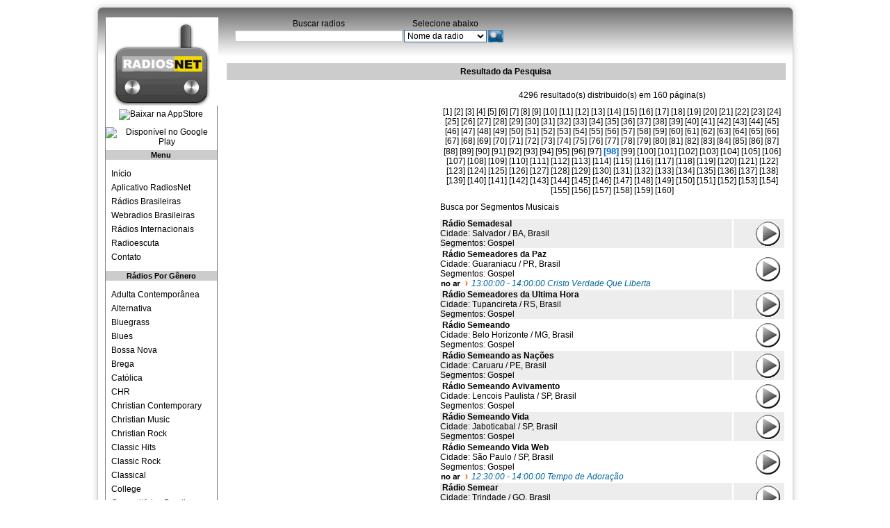

--- FILE ---
content_type: text/html
request_url: https://www.radiosnet.com/portal/resultado/6/segmento/97
body_size: 6366
content:
<!DOCTYPE html PUBLIC "-//W3C//DTD XHTML 1.0 Transitional//EN" "http://www.w3.org/TR/xhtml1/DTD/xhtml1-transitional.dtd">
<html xmlns="http://www.w3.org/1999/xhtml">
<head>
	<title>Gospel - R&aacute;dios ao vivo do segmento Gospel | RadiosNet</title>
	<meta name="description" content="Ouça rádios Gospel - R&aacute;dios ao vivo do segmento Gospel">
	<meta http-equiv="Content-Type" content="text/html; charset=utf-8" />
	<META NAME="publisher" CONTENT="Radios Online"> 
	<meta name="keywords" content="radio, radios, radios online, radios ao vivo"> 
	<meta NAME="Author" CONTENT="(c) Radiosnet.com"> 
	<META NAME="language" CONTENT="portuguese"> 
	<META NAME="robots" CONTENT="All"> 
	<META NAME="revisit-after" CONTENT="2 Days"> 
	<LINK REL="SHORTCUT ICON" HREF="https://www.radiosnet.com/favicon.ico"> 

	<link rel="stylesheet" media="screen" type="text/css" href="https://www.radiosnet.com/portal/css/index.css" />
	<script src="https://ajax.googleapis.com/ajax/libs/jquery/1.6.4/jquery.min.js" type="text/javascript"></script>
</head>



<body>
<!-- Google tag (gtag.js) -->
<script async src="https://www.googletagmanager.com/gtag/js?id=G-PM3TTPDKBW"></script>
<script>
  window.dataLayer = window.dataLayer || [];
  function gtag(){dataLayer.push(arguments);}
  gtag('js', new Date());
  gtag('config', 'G-PM3TTPDKBW');
</script><div id="container">

    <div id="topo"><div id="busca">
  <div id="busca_genero_palavra">
	<table width="200" border="0" cellpadding="0">
	  <tr>
		<td width="18%" align="center" valign="middle">Buscar radios </td>
		<td width="48%" align="center" valign="middle">Selecione abaixo</td>
		<td width="5%" align="center" valign="middle">&nbsp;</td>
				</tr>
	  <tr>
		<td align="center" valign="middle"><input name="palavras" type="text" id="palavras" size="33" /></td>
		<td width="48%" align="left" valign="bottom" style="margin-left:-5px"><select name="campo" id="campo">
		  <option value="nome">Nome da radio </option>
		  <option value="cidade">Cidade</option>
		  <option value="estado">Estado</option>
		  <option value="pais">Pa&iacute;s</option>
		  <option value="tudo">Em todos campos</option>
		  <!-- <option value="tv_nome" tv="sim">TVS por NOME</option> -->
		</select></td>
		<td width="5%" align="center" valign="bottom" style="margin-left:-5px"><img src="https://www.radiosnet.com/portal/imagens/layout/botaobuscar.png" alt="Encontrar" width="22" height="18" style="cursor:pointer" onclick="busca($('#palavras').val(),$('#campo option:selected').val(),'palavra',$('#campo option:selected').attr('tv'))" />
		  </th></td>
		<td width="29%" align="left" valign="bottom" style="margin-left:-5px">
		</td>
	  </tr>
  </table>
  </div>
</div>
</div>
	<div id="corpo">		
	<div id="canto_esquerdo">
		<div id="menu_vertical">
<div id="logo" style="text-align:center;">
  <a href="https://www.radiosnet.com/portal"><img src="https://www.radiosnet.com/portal/imagens/layout/logo_radiosnet_radinho2.gif" alt="Radiosnet.com" width="162" height="127" border="0" title="Radiosnet.com"/></a>
  <a style="margin:5px 0;display:inline-block" target="_blank" data-toggle="tooltip" title="Baixe o app RadiosNet no seu iPhone ou iPad" data-toggle="tooltip" href="https://itunes.apple.com/br/app/radiosnet/id1089290449?mt=8">
	<img alt="Baixar na AppStore" src="https://static.radios.com.br/img/ios-appstore-badge-ptbr.png" height="40"/>
  </a>
  <a style="margin:5px 0;display:inline-block" target="_blank" data-toggle="tooltip" title="Baixe o app RadiosNet no seu Android" data-toggle="tooltip" href="https://play.google.com/store/apps/details?id=br.com.radios.radiosmobile.radiosnet&utm_source=global_co&utm_medium=prtnr&utm_content=Mar2515&utm_campaign=PartBadge&pcampaignid=MKT-Other-global-all-co-prtnr-py-PartBadge-Mar2515-1">
	<img alt="Disponível no Google Play" src="https://static.radios.com.br/img/android-store-badge-ptbr.png" height="40"/>
  </a>
</div>

<h3>Menu</h3>
<ul class="menu_vertical2">
	<li><a href="https://www.radiosnet.com/portal" title="Voltar para pagina inicial"> Início</a></li>
	<li><a href="https://www.radiosnet.com" title="Aplicativo RadiosNet"> Aplicativo RadiosNet</a></li>
	<li><a href="https://www.radiosnet.com/portal/brasileiras" title="Radios AM FM do Brasil"> R&aacute;dios Brasileiras </a></li>
	<li><a href="https://www.radiosnet.com/portal/resultado/33/web/Brasil" title="WebRadios do Brasil"> Webradios Brasileiras</a></li>
    <li><a href="https://www.radiosnet.com/portal/radios_internacionais" title="Radios Internacionais"> R&aacute;dios Internacionais</a></li>
    <li><a href="https://www.radiosnet.com/portal/escuta" title="Escuta Aérea, Radioamador, etc">  Radioescuta </a></li>	
    <li><a href="https://www.radiosnet.com/portal/contato"> Contato</a></li>
</ul>

<h3>Rádios Por Gênero</h3>
<ul class="menu_vertical3">
    <li><a href="https://www.radiosnet.com/portal/resultado/27/segmento/Adulta" title="Adulta Contemporânea"> Adulta Contemporânea</a></li>
	<li><a href="https://www.radiosnet.com/portal/resultado/15/segmento/Alternativa" title="Alternativa"> Alternativa</a></li>
	<li><a href="https://www.radiosnet.com/portal/resultado/61/segmento/Bluegrass" title="Bluegrass"> Bluegrass</a></li>
	<li><a href="https://www.radiosnet.com/portal/resultado/33/segmento/Blues" title="Blues"> Blues</a></li>
	<li><a href="https://www.radiosnet.com/portal/resultado/97/segmento/Bossa-Nova" title="Bossa Nova"> Bossa Nova</a></li>
	<li><a href="https://www.radiosnet.com/portal/resultado/105/segmento/Brega" title="Brega"> Brega</a></li>
	<li><a href="https://www.radiosnet.com/portal/resultado/44/segmento/Catolica" title=""> Católica</a></li>
	<li><a href="https://www.radiosnet.com/portal/resultado/39/segmento/CHR" title=""> CHR</a></li>
	<li><a href="https://www.radiosnet.com/portal/resultado/13/segmento/Christian-Contemporary" title=""> Christian Contemporary</a></li>
	<li><a href="https://www.radiosnet.com/portal/resultado/19/segmento/Christian-Music" title=""> Christian Music</a></li>
	<li><a href="https://www.radiosnet.com/portal/resultado/65/segmento/Christian-Rock" title=""> Christian Rock</a></li>
	<li><a href="https://www.radiosnet.com/portal/resultado/51/segmento/Classic-Hits" title=""> Classic Hits</a></li>
	<li><a href="https://www.radiosnet.com/portal/resultado/30/segmento/Classic-Rock" title=""> Classic Rock</a></li>
	<li><a href="https://www.radiosnet.com/portal/resultado/24/segmento/Classical" title=""> Classical</a></li>
	<li><a href="https://www.radiosnet.com/portal/resultado/22/segmento/College" title=""> College</a></li>
	<li><a href="https://www.radiosnet.com/portal/resultado/5/segmento/Comunitária" title=""> Comunitárias Brasil</a></li>
	<li><a href="https://www.radiosnet.com/portal/resultado/20/segmento/Country" title=""> Country Music</a></li>
	<li><a href="https://www.radiosnet.com/portal/resultado/54/segmento/Dance" title=""> Dance</a></li>
	<li><a href="https://www.radiosnet.com/portal/resultado/81/segmento/Easy-Listening" title=""> Easy Listening</a></li>
	<li><a href="https://www.radiosnet.com/portal/resultado/110/segmento/Escuta-Aérea" title=""> Escuta Aérea</a></li>
	<li><a href="https://www.radiosnet.com/portal/resultado/28/segmento/Esportes" title=""> Esportivas</a></li>
	<li><a href="https://www.radiosnet.com/portal/resultado/6/segmento/Gospel---Evangélica" title=""> Evangélicas</a></li>
	<li><a href="https://www.radiosnet.com/portal/resultado/83/segmento/Fado" title=""> Fado</a></li>
	<li><a href="https://www.radiosnet.com/portal/resultado/14/segmento/Flashback" title=""> Flashback</a></li>
	<li><a href="https://www.radiosnet.com/portal/resultado/95/segmento/Forró" title=""> Forró</a></li>
	<li><a href="https://www.radiosnet.com/portal/resultado/98/segmento/Gauchesca" title=""> Gauchesca</a></li>
	<li><a href="https://www.radiosnet.com/portal/resultado/6/segmento/Gospel---Evangélica" title=""> Gospel</a></li>
	<li><a href="https://www.radiosnet.com/portal/resultado/52/segmento/Hip-Hop" title=""> Hip-Hop</a></li>
	<li><a href="https://www.radiosnet.com/portal/resultado/1/segmento/Hits" title=""> Hits</a></li>
	<li><a href="https://www.radiosnet.com/portal/resultado/101/segmento/Hits-Africanos" title=""> Hits Africanos</a></li>
	<li><a href="https://www.radiosnet.com/portal/resultado/89/segmento/Instrumental" title=""> Instrumental</a></li>
	<li><a href="https://www.radiosnet.com/portal/resultado/21/segmento/Jazz" title=""> Jazz</a></li>
	<li><a href="https://www.radiosnet.com/portal/resultado/2/segmento/Jornalismo" title=""> Jornalismo</a></li>
	<li><a href="https://www.radiosnet.com/portal/resultado/17/segmento/Latin-Hits" title=""> Latin Hits</a></li>
	<li><a href="https://www.radiosnet.com/portal/resultado/71/segmento/MPB" title=""> MPB</a></li>
	<li><a href="https://www.radiosnet.com/portal/resultado/120/segmento/Natalinas" title=""> Natalinas</a></li>
	<li><a href="https://www.radiosnet.com/portal/resultado/68/segmento/New-Rock" title=""> New Rock</a></li>
	<li><a href="https://www.radiosnet.com/portal/resultado/53/segmento/Nostalgia" title=""> Nostalgia</a></li>
	<li><a href="https://www.radiosnet.com/portal/resultado/26/segmento/Oldies" title=""> Oldies</a></li>
	<li><a href="https://www.radiosnet.com/portal/resultado/63/segmento/Opera" title=""> Opera</a></li>
	<li><a href="https://www.radiosnet.com/portal/resultado/96/segmento/Samba-Pagode" title=""> Pagode</a></li>
	<li><a href="https://www.radiosnet.com/portal/resultado/3/segmento/Pop-Rock" title=""> Pop Rock</a></li>
	<li><a href="https://www.radiosnet.com/portal/resultado/11/segmento/Popular" title=""> Popular</a></li>
	<li><a href="https://www.radiosnet.com/portal/resultado/37/segmento/Pública" title=""> Pública</a></li>
	<li><a href="https://www.radiosnet.com/portal/resultado/32/segmento/R&B" title=""> R&B</a></li>
	<li><a href="https://www.radiosnet.com/portal/resultado/67/segmento/Ranchera" title=""> Ranchera</a></li>
	<li><a href="https://www.radiosnet.com/portal/resultado/88/segmento/Reggae" title=""> Reggae</a></li>
	<li><a href="https://www.radiosnet.com/portal/resultado/41/segmento/Religiosa" title=""> Religiosa</a></li>
	<li><a href="https://www.radiosnet.com/portal/resultado/36/segmento/Rock" title=""> Rock</a></li>
	<li><a href="https://www.radiosnet.com/portal/resultado/80/segmento/Rock-'n'-Roll" title=""> Rock'n'Roll</a></li>
	<li><a href="https://www.radiosnet.com/portal/resultado/85/segmento/Românticas" title=""> Românticas</a></li>
	<li><a href="https://www.radiosnet.com/portal/resultado/96/segmento/Samba-Pagode" title=""> Samba</a></li>
	<li><a href="https://www.radiosnet.com/portal/resultado/4/segmento/Sertaneja" title=""> Sertaneja</a></li>
	<li><a href="https://www.radiosnet.com/portal/resultado/29/segmento/Smooth-Jazz" title=""> Smooth Jazz</a></li>
	<li><a href="https://www.radiosnet.com/portal/resultado/34/segmento/Soft-Rock" title=""> Soft Rock</a></li>
	<li><a href="https://www.radiosnet.com/portal/resultado/60/segmento/Soul" title=""> Soul</a></li>
	<li><a href="https://www.radiosnet.com/portal/resultado/35/segmento/Spanish" title=""> Spanish</a></li>
	<li><a href="https://www.radiosnet.com/portal/resultado/18/segmento/Talk-News" title=""> Talk News</a></li>
	<li><a href="https://www.radiosnet.com/portal/resultado/93/segmento/Tango" title=""> Tango</a></li>
	<li><a href="https://www.radiosnet.com/portal/resultado/117/segmento/Techno" title=""> Techno</a></li>
	<li><a href="https://www.radiosnet.com/portal/resultado/48/segmento/Top-40" title=""> Top 40</a></li>
	<li><a href="https://www.radiosnet.com/portal/resultado/16/segmento/World-Music" title=""> World Music</a></li>
</ul>
	
	
	</div>
	</div>
		<div id="quadros">
			<div id="quadro_1">
        <h3>Resultado da Pesquisa </h3>
		<div class="lista_adsense">
			<div class="adsense_300x250">
				<script async src="//pagead2.googlesyndication.com/pagead/js/adsbygoogle.js"></script>
				<!-- RadiosNet_300x250_03_2019 -->
				<ins class="adsbygoogle"
					 style="display:inline-block;width:300px;height:250px"
					 data-ad-client="ca-pub-1702218203115924"
					 data-ad-slot="5251627140"></ins>
				<script>
				(adsbygoogle = window.adsbygoogle || []).push({});
				</script>
			</div>
			<div class="adsense_300x250">
				<script async src="//pagead2.googlesyndication.com/pagead/js/adsbygoogle.js"></script>
				<!-- RadiosNet_300x250_03_2019 -->
				<ins class="adsbygoogle"
					 style="display:inline-block;width:300px;height:250px"
					 data-ad-client="ca-pub-1702218203115924"
					 data-ad-slot="5251627140"></ins>
				<script>
				(adsbygoogle = window.adsbygoogle || []).push({});
				</script>
			</div>
			<div class="adsense_300x250">
				<script async src="//pagead2.googlesyndication.com/pagead/js/adsbygoogle.js"></script>
				<!-- RadiosNet_300x250_03_2019 -->
				<ins class="adsbygoogle"
					 style="display:inline-block;width:300px;height:250px"
					 data-ad-client="ca-pub-1702218203115924"
					 data-ad-slot="5251627140"></ins>
				<script>
				(adsbygoogle = window.adsbygoogle || []).push({});
				</script>
			</div>
        </div>
        
	   <div class="lista_emissora">
		  <table width="100%" border="0" cellpadding="0">
            <tr>
              <td height="30" colspan="2" align="center" bgcolor="#FFFFFF">4296 resultado(s) distribuido(s) em 160 p&aacute;gina(s)</td>
            </tr>
            <tr>
              <td height="30" colspan="2" align="center" bgcolor="#FFFFFF"> <a href='https://www.radiosnet.com/portal/resultado/6/segmento/0'>[1]</a>  <a href='https://www.radiosnet.com/portal/resultado/6/segmento/1'>[2]</a>  <a href='https://www.radiosnet.com/portal/resultado/6/segmento/2'>[3]</a>  <a href='https://www.radiosnet.com/portal/resultado/6/segmento/3'>[4]</a>  <a href='https://www.radiosnet.com/portal/resultado/6/segmento/4'>[5]</a>  <a href='https://www.radiosnet.com/portal/resultado/6/segmento/5'>[6]</a>  <a href='https://www.radiosnet.com/portal/resultado/6/segmento/6'>[7]</a>  <a href='https://www.radiosnet.com/portal/resultado/6/segmento/7'>[8]</a>  <a href='https://www.radiosnet.com/portal/resultado/6/segmento/8'>[9]</a>  <a href='https://www.radiosnet.com/portal/resultado/6/segmento/9'>[10]</a>  <a href='https://www.radiosnet.com/portal/resultado/6/segmento/10'>[11]</a>  <a href='https://www.radiosnet.com/portal/resultado/6/segmento/11'>[12]</a>  <a href='https://www.radiosnet.com/portal/resultado/6/segmento/12'>[13]</a>  <a href='https://www.radiosnet.com/portal/resultado/6/segmento/13'>[14]</a>  <a href='https://www.radiosnet.com/portal/resultado/6/segmento/14'>[15]</a>  <a href='https://www.radiosnet.com/portal/resultado/6/segmento/15'>[16]</a>  <a href='https://www.radiosnet.com/portal/resultado/6/segmento/16'>[17]</a>  <a href='https://www.radiosnet.com/portal/resultado/6/segmento/17'>[18]</a>  <a href='https://www.radiosnet.com/portal/resultado/6/segmento/18'>[19]</a>  <a href='https://www.radiosnet.com/portal/resultado/6/segmento/19'>[20]</a>  <a href='https://www.radiosnet.com/portal/resultado/6/segmento/20'>[21]</a>  <a href='https://www.radiosnet.com/portal/resultado/6/segmento/21'>[22]</a>  <a href='https://www.radiosnet.com/portal/resultado/6/segmento/22'>[23]</a>  <a href='https://www.radiosnet.com/portal/resultado/6/segmento/23'>[24]</a>  <a href='https://www.radiosnet.com/portal/resultado/6/segmento/24'>[25]</a>  <a href='https://www.radiosnet.com/portal/resultado/6/segmento/25'>[26]</a>  <a href='https://www.radiosnet.com/portal/resultado/6/segmento/26'>[27]</a>  <a href='https://www.radiosnet.com/portal/resultado/6/segmento/27'>[28]</a>  <a href='https://www.radiosnet.com/portal/resultado/6/segmento/28'>[29]</a>  <a href='https://www.radiosnet.com/portal/resultado/6/segmento/29'>[30]</a>  <a href='https://www.radiosnet.com/portal/resultado/6/segmento/30'>[31]</a>  <a href='https://www.radiosnet.com/portal/resultado/6/segmento/31'>[32]</a>  <a href='https://www.radiosnet.com/portal/resultado/6/segmento/32'>[33]</a>  <a href='https://www.radiosnet.com/portal/resultado/6/segmento/33'>[34]</a>  <a href='https://www.radiosnet.com/portal/resultado/6/segmento/34'>[35]</a>  <a href='https://www.radiosnet.com/portal/resultado/6/segmento/35'>[36]</a>  <a href='https://www.radiosnet.com/portal/resultado/6/segmento/36'>[37]</a>  <a href='https://www.radiosnet.com/portal/resultado/6/segmento/37'>[38]</a>  <a href='https://www.radiosnet.com/portal/resultado/6/segmento/38'>[39]</a>  <a href='https://www.radiosnet.com/portal/resultado/6/segmento/39'>[40]</a>  <a href='https://www.radiosnet.com/portal/resultado/6/segmento/40'>[41]</a>  <a href='https://www.radiosnet.com/portal/resultado/6/segmento/41'>[42]</a>  <a href='https://www.radiosnet.com/portal/resultado/6/segmento/42'>[43]</a>  <a href='https://www.radiosnet.com/portal/resultado/6/segmento/43'>[44]</a>  <a href='https://www.radiosnet.com/portal/resultado/6/segmento/44'>[45]</a>  <a href='https://www.radiosnet.com/portal/resultado/6/segmento/45'>[46]</a>  <a href='https://www.radiosnet.com/portal/resultado/6/segmento/46'>[47]</a>  <a href='https://www.radiosnet.com/portal/resultado/6/segmento/47'>[48]</a>  <a href='https://www.radiosnet.com/portal/resultado/6/segmento/48'>[49]</a>  <a href='https://www.radiosnet.com/portal/resultado/6/segmento/49'>[50]</a>  <a href='https://www.radiosnet.com/portal/resultado/6/segmento/50'>[51]</a>  <a href='https://www.radiosnet.com/portal/resultado/6/segmento/51'>[52]</a>  <a href='https://www.radiosnet.com/portal/resultado/6/segmento/52'>[53]</a>  <a href='https://www.radiosnet.com/portal/resultado/6/segmento/53'>[54]</a>  <a href='https://www.radiosnet.com/portal/resultado/6/segmento/54'>[55]</a>  <a href='https://www.radiosnet.com/portal/resultado/6/segmento/55'>[56]</a>  <a href='https://www.radiosnet.com/portal/resultado/6/segmento/56'>[57]</a>  <a href='https://www.radiosnet.com/portal/resultado/6/segmento/57'>[58]</a>  <a href='https://www.radiosnet.com/portal/resultado/6/segmento/58'>[59]</a>  <a href='https://www.radiosnet.com/portal/resultado/6/segmento/59'>[60]</a>  <a href='https://www.radiosnet.com/portal/resultado/6/segmento/60'>[61]</a>  <a href='https://www.radiosnet.com/portal/resultado/6/segmento/61'>[62]</a>  <a href='https://www.radiosnet.com/portal/resultado/6/segmento/62'>[63]</a>  <a href='https://www.radiosnet.com/portal/resultado/6/segmento/63'>[64]</a>  <a href='https://www.radiosnet.com/portal/resultado/6/segmento/64'>[65]</a>  <a href='https://www.radiosnet.com/portal/resultado/6/segmento/65'>[66]</a>  <a href='https://www.radiosnet.com/portal/resultado/6/segmento/66'>[67]</a>  <a href='https://www.radiosnet.com/portal/resultado/6/segmento/67'>[68]</a>  <a href='https://www.radiosnet.com/portal/resultado/6/segmento/68'>[69]</a>  <a href='https://www.radiosnet.com/portal/resultado/6/segmento/69'>[70]</a>  <a href='https://www.radiosnet.com/portal/resultado/6/segmento/70'>[71]</a>  <a href='https://www.radiosnet.com/portal/resultado/6/segmento/71'>[72]</a>  <a href='https://www.radiosnet.com/portal/resultado/6/segmento/72'>[73]</a>  <a href='https://www.radiosnet.com/portal/resultado/6/segmento/73'>[74]</a>  <a href='https://www.radiosnet.com/portal/resultado/6/segmento/74'>[75]</a>  <a href='https://www.radiosnet.com/portal/resultado/6/segmento/75'>[76]</a>  <a href='https://www.radiosnet.com/portal/resultado/6/segmento/76'>[77]</a>  <a href='https://www.radiosnet.com/portal/resultado/6/segmento/77'>[78]</a>  <a href='https://www.radiosnet.com/portal/resultado/6/segmento/78'>[79]</a>  <a href='https://www.radiosnet.com/portal/resultado/6/segmento/79'>[80]</a>  <a href='https://www.radiosnet.com/portal/resultado/6/segmento/80'>[81]</a>  <a href='https://www.radiosnet.com/portal/resultado/6/segmento/81'>[82]</a>  <a href='https://www.radiosnet.com/portal/resultado/6/segmento/82'>[83]</a>  <a href='https://www.radiosnet.com/portal/resultado/6/segmento/83'>[84]</a>  <a href='https://www.radiosnet.com/portal/resultado/6/segmento/84'>[85]</a>  <a href='https://www.radiosnet.com/portal/resultado/6/segmento/85'>[86]</a>  <a href='https://www.radiosnet.com/portal/resultado/6/segmento/86'>[87]</a>  <a href='https://www.radiosnet.com/portal/resultado/6/segmento/87'>[88]</a>  <a href='https://www.radiosnet.com/portal/resultado/6/segmento/88'>[89]</a>  <a href='https://www.radiosnet.com/portal/resultado/6/segmento/89'>[90]</a>  <a href='https://www.radiosnet.com/portal/resultado/6/segmento/90'>[91]</a>  <a href='https://www.radiosnet.com/portal/resultado/6/segmento/91'>[92]</a>  <a href='https://www.radiosnet.com/portal/resultado/6/segmento/92'>[93]</a>  <a href='https://www.radiosnet.com/portal/resultado/6/segmento/93'>[94]</a>  <a href='https://www.radiosnet.com/portal/resultado/6/segmento/94'>[95]</a>  <a href='https://www.radiosnet.com/portal/resultado/6/segmento/95'>[96]</a>  <a href='https://www.radiosnet.com/portal/resultado/6/segmento/96'>[97]</a>  <span class='destaque'>[98]</span>  <a href='https://www.radiosnet.com/portal/resultado/6/segmento/98'>[99]</a>  <a href='https://www.radiosnet.com/portal/resultado/6/segmento/99'>[100]</a>  <a href='https://www.radiosnet.com/portal/resultado/6/segmento/100'>[101]</a>  <a href='https://www.radiosnet.com/portal/resultado/6/segmento/101'>[102]</a>  <a href='https://www.radiosnet.com/portal/resultado/6/segmento/102'>[103]</a>  <a href='https://www.radiosnet.com/portal/resultado/6/segmento/103'>[104]</a>  <a href='https://www.radiosnet.com/portal/resultado/6/segmento/104'>[105]</a>  <a href='https://www.radiosnet.com/portal/resultado/6/segmento/105'>[106]</a>  <a href='https://www.radiosnet.com/portal/resultado/6/segmento/106'>[107]</a>  <a href='https://www.radiosnet.com/portal/resultado/6/segmento/107'>[108]</a>  <a href='https://www.radiosnet.com/portal/resultado/6/segmento/108'>[109]</a>  <a href='https://www.radiosnet.com/portal/resultado/6/segmento/109'>[110]</a>  <a href='https://www.radiosnet.com/portal/resultado/6/segmento/110'>[111]</a>  <a href='https://www.radiosnet.com/portal/resultado/6/segmento/111'>[112]</a>  <a href='https://www.radiosnet.com/portal/resultado/6/segmento/112'>[113]</a>  <a href='https://www.radiosnet.com/portal/resultado/6/segmento/113'>[114]</a>  <a href='https://www.radiosnet.com/portal/resultado/6/segmento/114'>[115]</a>  <a href='https://www.radiosnet.com/portal/resultado/6/segmento/115'>[116]</a>  <a href='https://www.radiosnet.com/portal/resultado/6/segmento/116'>[117]</a>  <a href='https://www.radiosnet.com/portal/resultado/6/segmento/117'>[118]</a>  <a href='https://www.radiosnet.com/portal/resultado/6/segmento/118'>[119]</a>  <a href='https://www.radiosnet.com/portal/resultado/6/segmento/119'>[120]</a>  <a href='https://www.radiosnet.com/portal/resultado/6/segmento/120'>[121]</a>  <a href='https://www.radiosnet.com/portal/resultado/6/segmento/121'>[122]</a>  <a href='https://www.radiosnet.com/portal/resultado/6/segmento/122'>[123]</a>  <a href='https://www.radiosnet.com/portal/resultado/6/segmento/123'>[124]</a>  <a href='https://www.radiosnet.com/portal/resultado/6/segmento/124'>[125]</a>  <a href='https://www.radiosnet.com/portal/resultado/6/segmento/125'>[126]</a>  <a href='https://www.radiosnet.com/portal/resultado/6/segmento/126'>[127]</a>  <a href='https://www.radiosnet.com/portal/resultado/6/segmento/127'>[128]</a>  <a href='https://www.radiosnet.com/portal/resultado/6/segmento/128'>[129]</a>  <a href='https://www.radiosnet.com/portal/resultado/6/segmento/129'>[130]</a>  <a href='https://www.radiosnet.com/portal/resultado/6/segmento/130'>[131]</a>  <a href='https://www.radiosnet.com/portal/resultado/6/segmento/131'>[132]</a>  <a href='https://www.radiosnet.com/portal/resultado/6/segmento/132'>[133]</a>  <a href='https://www.radiosnet.com/portal/resultado/6/segmento/133'>[134]</a>  <a href='https://www.radiosnet.com/portal/resultado/6/segmento/134'>[135]</a>  <a href='https://www.radiosnet.com/portal/resultado/6/segmento/135'>[136]</a>  <a href='https://www.radiosnet.com/portal/resultado/6/segmento/136'>[137]</a>  <a href='https://www.radiosnet.com/portal/resultado/6/segmento/137'>[138]</a>  <a href='https://www.radiosnet.com/portal/resultado/6/segmento/138'>[139]</a>  <a href='https://www.radiosnet.com/portal/resultado/6/segmento/139'>[140]</a>  <a href='https://www.radiosnet.com/portal/resultado/6/segmento/140'>[141]</a>  <a href='https://www.radiosnet.com/portal/resultado/6/segmento/141'>[142]</a>  <a href='https://www.radiosnet.com/portal/resultado/6/segmento/142'>[143]</a>  <a href='https://www.radiosnet.com/portal/resultado/6/segmento/143'>[144]</a>  <a href='https://www.radiosnet.com/portal/resultado/6/segmento/144'>[145]</a>  <a href='https://www.radiosnet.com/portal/resultado/6/segmento/145'>[146]</a>  <a href='https://www.radiosnet.com/portal/resultado/6/segmento/146'>[147]</a>  <a href='https://www.radiosnet.com/portal/resultado/6/segmento/147'>[148]</a>  <a href='https://www.radiosnet.com/portal/resultado/6/segmento/148'>[149]</a>  <a href='https://www.radiosnet.com/portal/resultado/6/segmento/149'>[150]</a>  <a href='https://www.radiosnet.com/portal/resultado/6/segmento/150'>[151]</a>  <a href='https://www.radiosnet.com/portal/resultado/6/segmento/151'>[152]</a>  <a href='https://www.radiosnet.com/portal/resultado/6/segmento/152'>[153]</a>  <a href='https://www.radiosnet.com/portal/resultado/6/segmento/153'>[154]</a>  <a href='https://www.radiosnet.com/portal/resultado/6/segmento/154'>[155]</a>  <a href='https://www.radiosnet.com/portal/resultado/6/segmento/155'>[156]</a>  <a href='https://www.radiosnet.com/portal/resultado/6/segmento/156'>[157]</a>  <a href='https://www.radiosnet.com/portal/resultado/6/segmento/157'>[158]</a>  <a href='https://www.radiosnet.com/portal/resultado/6/segmento/158'>[159]</a>  <a href='https://www.radiosnet.com/portal/resultado/6/segmento/159'>[160]</a>               </td>
            </tr>
            <tr>
              <td height="30" colspan="2" bgcolor="#FFFFFF"><p>Busca por Segmentos Musicais</p>
            </td></tr>   
            <tr bgcolor="#EDEDED">
              <td width="85%" height="37" valign="middle"><a href='https://www.radiosnet.com/aovivo/radio-semadesal/50586' target='_blank' title='Rádio Semadesal - Salvador / BA'><strong>&nbsp;Rádio Semadesal</strong><br>Cidade: Salvador / BA, Brasil<br>Segmentos: Gospel</a>	</td>
	
              <td width="15%" valign="middle"><a href='https://www.radiosnet.com/aovivo/radio-semadesal/50586' target='_blank' title='Rádio Semadesal'><img src='https://www.radiosnet.com/portal/imagens/player/tocar_novo.gif' alt='Tocar esta r&aacute;dio' width='49' height='40' style='float:right' border='0' /></a></td>
            </tr>
               
            <tr bgcolor="#FFFFFF">
              <td width="85%" height="37" valign="middle"><a href='https://www.radiosnet.com/aovivo/radio-semeadores-da-paz/54756' target='_blank' title='Rádio Semeadores da Paz - Guaraniacu / PR'><strong>&nbsp;Rádio Semeadores da Paz</strong><br>Cidade: Guaraniacu / PR, Brasil<br>Segmentos: Gospel</a><br/><span class='programacao_resultado'><img src='https://www.radiosnet.com/portal/imagens/player/noar.gif' width='42' height='11' style='float:left'>&nbsp;13:00:00 - 14:00:00 Cristo Verdade Que Liberta</span>	</td>
	
              <td width="15%" valign="middle"><a href='https://www.radiosnet.com/aovivo/radio-semeadores-da-paz/54756' target='_blank' title='Rádio Semeadores da Paz'><img src='https://www.radiosnet.com/portal/imagens/player/tocar_novo.gif' alt='Tocar esta r&aacute;dio' width='49' height='40' style='float:right' border='0' /></a></td>
            </tr>
               
            <tr bgcolor="#EDEDED">
              <td width="85%" height="37" valign="middle"><a href='https://www.radiosnet.com/aovivo/radio-semeadores-da-ultima-hora/51806' target='_blank' title='Rádio Semeadores da Ultima Hora - Tupancireta / RS'><strong>&nbsp;Rádio Semeadores da Ultima Hora</strong><br>Cidade: Tupancireta / RS, Brasil<br>Segmentos: Gospel</a>	</td>
	
              <td width="15%" valign="middle"><a href='https://www.radiosnet.com/aovivo/radio-semeadores-da-ultima-hora/51806' target='_blank' title='Rádio Semeadores da Ultima Hora'><img src='https://www.radiosnet.com/portal/imagens/player/tocar_novo.gif' alt='Tocar esta r&aacute;dio' width='49' height='40' style='float:right' border='0' /></a></td>
            </tr>
               
            <tr bgcolor="#FFFFFF">
              <td width="85%" height="37" valign="middle"><a href='https://www.radiosnet.com/aovivo/radio-semeando/25367' target='_blank' title='Rádio Semeando - Belo Horizonte / MG'><strong>&nbsp;Rádio Semeando</strong><br>Cidade: Belo Horizonte / MG, Brasil<br>Segmentos: Gospel</a>	</td>
	
              <td width="15%" valign="middle"><a href='https://www.radiosnet.com/aovivo/radio-semeando/25367' target='_blank' title='Rádio Semeando'><img src='https://www.radiosnet.com/portal/imagens/player/tocar_novo.gif' alt='Tocar esta r&aacute;dio' width='49' height='40' style='float:right' border='0' /></a></td>
            </tr>
               
            <tr bgcolor="#EDEDED">
              <td width="85%" height="37" valign="middle"><a href='https://www.radiosnet.com/aovivo/radio-semeando-as-nacoes/29387' target='_blank' title='Rádio Semeando as Nações - Caruaru / PE'><strong>&nbsp;Rádio Semeando as Nações</strong><br>Cidade: Caruaru / PE, Brasil<br>Segmentos: Gospel</a>	</td>
	
              <td width="15%" valign="middle"><a href='https://www.radiosnet.com/aovivo/radio-semeando-as-nacoes/29387' target='_blank' title='Rádio Semeando as Nações'><img src='https://www.radiosnet.com/portal/imagens/player/tocar_novo.gif' alt='Tocar esta r&aacute;dio' width='49' height='40' style='float:right' border='0' /></a></td>
            </tr>
               
            <tr bgcolor="#FFFFFF">
              <td width="85%" height="37" valign="middle"><a href='https://www.radiosnet.com/aovivo/radio-semeando-avivamento/16453' target='_blank' title='Rádio Semeando Avivamento - Lencois Paulista / SP'><strong>&nbsp;Rádio Semeando Avivamento</strong><br>Cidade: Lencois Paulista / SP, Brasil<br>Segmentos: Gospel</a>	</td>
	
              <td width="15%" valign="middle"><a href='https://www.radiosnet.com/aovivo/radio-semeando-avivamento/16453' target='_blank' title='Rádio Semeando Avivamento'><img src='https://www.radiosnet.com/portal/imagens/player/tocar_novo.gif' alt='Tocar esta r&aacute;dio' width='49' height='40' style='float:right' border='0' /></a></td>
            </tr>
               
            <tr bgcolor="#EDEDED">
              <td width="85%" height="37" valign="middle"><a href='https://www.radiosnet.com/aovivo/radio-semeando-vida/26766' target='_blank' title='Rádio Semeando Vida - Jaboticabal / SP'><strong>&nbsp;Rádio Semeando Vida</strong><br>Cidade: Jaboticabal / SP, Brasil<br>Segmentos: Gospel</a>	</td>
	
              <td width="15%" valign="middle"><a href='https://www.radiosnet.com/aovivo/radio-semeando-vida/26766' target='_blank' title='Rádio Semeando Vida'><img src='https://www.radiosnet.com/portal/imagens/player/tocar_novo.gif' alt='Tocar esta r&aacute;dio' width='49' height='40' style='float:right' border='0' /></a></td>
            </tr>
               
            <tr bgcolor="#FFFFFF">
              <td width="85%" height="37" valign="middle"><a href='https://www.radiosnet.com/aovivo/radio-semeando-vida-web/42941' target='_blank' title='Rádio Semeando Vida Web - São Paulo / SP'><strong>&nbsp;Rádio Semeando Vida Web</strong><br>Cidade: São Paulo / SP, Brasil<br>Segmentos: Gospel</a><br/><span class='programacao_resultado'><img src='https://www.radiosnet.com/portal/imagens/player/noar.gif' width='42' height='11' style='float:left'>&nbsp;12:30:00 - 14:00:00 Tempo de Adoração</span>	</td>
	
              <td width="15%" valign="middle"><a href='https://www.radiosnet.com/aovivo/radio-semeando-vida-web/42941' target='_blank' title='Rádio Semeando Vida Web'><img src='https://www.radiosnet.com/portal/imagens/player/tocar_novo.gif' alt='Tocar esta r&aacute;dio' width='49' height='40' style='float:right' border='0' /></a></td>
            </tr>
               
            <tr bgcolor="#EDEDED">
              <td width="85%" height="37" valign="middle"><a href='https://www.radiosnet.com/aovivo/radio-semear/18057' target='_blank' title='Rádio Semear - Trindade / GO'><strong>&nbsp;Rádio Semear</strong><br>Cidade: Trindade / GO, Brasil<br>Segmentos: Gospel</a>	</td>
	
              <td width="15%" valign="middle"><a href='https://www.radiosnet.com/aovivo/radio-semear/18057' target='_blank' title='Rádio Semear'><img src='https://www.radiosnet.com/portal/imagens/player/tocar_novo.gif' alt='Tocar esta r&aacute;dio' width='49' height='40' style='float:right' border='0' /></a></td>
            </tr>
               
            <tr bgcolor="#FFFFFF">
              <td width="85%" height="37" valign="middle"><a href='https://www.radiosnet.com/aovivo/radio-semear/42100' target='_blank' title='Rádio Semear - Sarandi / PR'><strong>&nbsp;Rádio Semear</strong><br>Cidade: Sarandi / PR, Brasil<br>Segmentos: Gospel</a><br/><span class='programacao_resultado'><img src='https://www.radiosnet.com/portal/imagens/player/noar.gif' width='42' height='11' style='float:left'>&nbsp;00:00:00 - 24:00:00 Semana Retrô</span>	</td>
	
              <td width="15%" valign="middle"><a href='https://www.radiosnet.com/aovivo/radio-semear/42100' target='_blank' title='Rádio Semear'><img src='https://www.radiosnet.com/portal/imagens/player/tocar_novo.gif' alt='Tocar esta r&aacute;dio' width='49' height='40' style='float:right' border='0' /></a></td>
            </tr>
               
            <tr bgcolor="#EDEDED">
              <td width="85%" height="37" valign="middle"><a href='https://www.radiosnet.com/aovivo/radio-semear-fm/23470' target='_blank' title='Rádio Semear FM - Vargem Grande Do Sul / SP'><strong>&nbsp;Rádio Semear FM</strong><br>Cidade: Vargem Grande Do Sul / SP, Brasil<br>Segmentos: Gospel</a>	</td>
	
              <td width="15%" valign="middle"><a href='https://www.radiosnet.com/aovivo/radio-semear-fm/23470' target='_blank' title='Rádio Semear FM'><img src='https://www.radiosnet.com/portal/imagens/player/tocar_novo.gif' alt='Tocar esta r&aacute;dio' width='49' height='40' style='float:right' border='0' /></a></td>
            </tr>
               
            <tr bgcolor="#FFFFFF">
              <td width="85%" height="37" valign="middle"><a href='https://www.radiosnet.com/aovivo/radio-semear-fm/26850' target='_blank' title='Rádio Semear FM - São Paulo / SP'><strong>&nbsp;Rádio Semear FM</strong><br>Cidade: São Paulo / SP, Brasil<br>Segmentos: Gospel - Jovem</a>	</td>
	
              <td width="15%" valign="middle"><a href='https://www.radiosnet.com/aovivo/radio-semear-fm/26850' target='_blank' title='Rádio Semear FM'><img src='https://www.radiosnet.com/portal/imagens/player/tocar_novo.gif' alt='Tocar esta r&aacute;dio' width='49' height='40' style='float:right' border='0' /></a></td>
            </tr>
               
            <tr bgcolor="#EDEDED">
              <td width="85%" height="37" valign="middle"><a href='https://www.radiosnet.com/aovivo/radio-semear-pb/42969' target='_blank' title='Rádio Semear PB - Massaranduba / PB'><strong>&nbsp;Rádio Semear PB</strong><br>Cidade: Massaranduba / PB, Brasil<br>Segmentos: Gospel</a>	</td>
	
              <td width="15%" valign="middle"><a href='https://www.radiosnet.com/aovivo/radio-semear-pb/42969' target='_blank' title='Rádio Semear PB'><img src='https://www.radiosnet.com/portal/imagens/player/tocar_novo.gif' alt='Tocar esta r&aacute;dio' width='49' height='40' style='float:right' border='0' /></a></td>
            </tr>
               
            <tr bgcolor="#FFFFFF">
              <td width="85%" height="37" valign="middle"><a href='https://www.radiosnet.com/aovivo/radio-semec-gospel/20223' target='_blank' title='Rádio Semec Gospel - Juazeiro Do Norte / CE'><strong>&nbsp;Rádio Semec Gospel</strong><br>Cidade: Juazeiro Do Norte / CE, Brasil<br>Segmentos: Gospel</a><br/><span class='programacao_resultado'><img src='https://www.radiosnet.com/portal/imagens/player/noar.gif' width='42' height='11' style='float:left'>&nbsp;12:00:00 - 14:00:00 COMUNIDADE MENSAGEM DE CRISTO</span>	</td>
	
              <td width="15%" valign="middle"><a href='https://www.radiosnet.com/aovivo/radio-semec-gospel/20223' target='_blank' title='Rádio Semec Gospel'><img src='https://www.radiosnet.com/portal/imagens/player/tocar_novo.gif' alt='Tocar esta r&aacute;dio' width='49' height='40' style='float:right' border='0' /></a></td>
            </tr>
               
            <tr bgcolor="#EDEDED">
              <td width="85%" height="37" valign="middle"><a href='https://www.radiosnet.com/aovivo/radio-semente/15563' target='_blank' title='Rádio Semente - Somente Web / WEB'><strong>&nbsp;Rádio Semente</strong><br>Cidade: Somente Web / WEB, Brasil<br>Segmentos: Gospel</a>	</td>
	
              <td width="15%" valign="middle"><a href='https://www.radiosnet.com/aovivo/radio-semente/15563' target='_blank' title='Rádio Semente'><img src='https://www.radiosnet.com/portal/imagens/player/tocar_novo.gif' alt='Tocar esta r&aacute;dio' width='49' height='40' style='float:right' border='0' /></a></td>
            </tr>
               
            <tr bgcolor="#FFFFFF">
              <td width="85%" height="37" valign="middle"><a href='https://www.radiosnet.com/aovivo/radio-semente-de-deus-na-terra/32601' target='_blank' title='Rádio Semente De Deus Na terra - Almirante Tamandare / PR'><strong>&nbsp;Rádio Semente De Deus Na terra</strong><br>Cidade: Almirante Tamandare / PR, Brasil<br>Segmentos: Gospel</a>	</td>
	
              <td width="15%" valign="middle"><a href='https://www.radiosnet.com/aovivo/radio-semente-de-deus-na-terra/32601' target='_blank' title='Rádio Semente De Deus Na terra'><img src='https://www.radiosnet.com/portal/imagens/player/tocar_novo.gif' alt='Tocar esta r&aacute;dio' width='49' height='40' style='float:right' border='0' /></a></td>
            </tr>
               
            <tr bgcolor="#EDEDED">
              <td width="85%" height="37" valign="middle"><a href='https://www.radiosnet.com/aovivo/radio-semente-de-vida/22841' target='_blank' title='Rádio Semente de Vida - Fortaleza / CE'><strong>&nbsp;Rádio Semente de Vida</strong><br>Cidade: Fortaleza / CE, Brasil<br>Segmentos: Gospel</a>	</td>
	
              <td width="15%" valign="middle"><a href='https://www.radiosnet.com/aovivo/radio-semente-de-vida/22841' target='_blank' title='Rádio Semente de Vida'><img src='https://www.radiosnet.com/portal/imagens/player/tocar_novo.gif' alt='Tocar esta r&aacute;dio' width='49' height='40' style='float:right' border='0' /></a></td>
            </tr>
               
            <tr bgcolor="#FFFFFF">
              <td width="85%" height="37" valign="middle"><a href='https://www.radiosnet.com/aovivo/radio-semente-do-evangelho/48916' target='_blank' title='Rádio Semente do Evangelho - Franca / SP'><strong>&nbsp;Rádio Semente do Evangelho</strong><br>Cidade: Franca / SP, Brasil<br>Segmentos: Gospel</a>	</td>
	
              <td width="15%" valign="middle"><a href='https://www.radiosnet.com/aovivo/radio-semente-do-evangelho/48916' target='_blank' title='Rádio Semente do Evangelho'><img src='https://www.radiosnet.com/portal/imagens/player/tocar_novo.gif' alt='Tocar esta r&aacute;dio' width='49' height='40' style='float:right' border='0' /></a></td>
            </tr>
               
            <tr bgcolor="#EDEDED">
              <td width="85%" height="37" valign="middle"><a href='https://www.radiosnet.com/aovivo/radio-sementes-da-fe-oficial/35378' target='_blank' title='Rádio Sementes Da Fé Oficial - Alagoa Grande / PB'><strong>&nbsp;Rádio Sementes Da Fé Oficial</strong><br>Cidade: Alagoa Grande / PB, Brasil<br>Segmentos: Gospel</a>	</td>
	
              <td width="15%" valign="middle"><a href='https://www.radiosnet.com/aovivo/radio-sementes-da-fe-oficial/35378' target='_blank' title='Rádio Sementes Da Fé Oficial'><img src='https://www.radiosnet.com/portal/imagens/player/tocar_novo.gif' alt='Tocar esta r&aacute;dio' width='49' height='40' style='float:right' border='0' /></a></td>
            </tr>
               
            <tr bgcolor="#FFFFFF">
              <td width="85%" height="37" valign="middle"><a href='https://www.radiosnet.com/aovivo/radio-semiade/48106' target='_blank' title='Rádio Semiade - Porto Ferreira / SP'><strong>&nbsp;Rádio Semiade</strong><br>Cidade: Porto Ferreira / SP, Brasil<br>Segmentos: Gospel</a>	</td>
	
              <td width="15%" valign="middle"><a href='https://www.radiosnet.com/aovivo/radio-semiade/48106' target='_blank' title='Rádio Semiade'><img src='https://www.radiosnet.com/portal/imagens/player/tocar_novo.gif' alt='Tocar esta r&aacute;dio' width='49' height='40' style='float:right' border='0' /></a></td>
            </tr>
               
            <tr bgcolor="#EDEDED">
              <td width="85%" height="37" valign="middle"><a href='https://www.radiosnet.com/aovivo/radio-sempre-mix/51906' target='_blank' title='Rádio Sempre Mix - Francisco Beltrao / PR'><strong>&nbsp;Rádio Sempre Mix</strong><br>Cidade: Francisco Beltrao / PR, Brasil<br>Segmentos: Gospel</a>	</td>
	
              <td width="15%" valign="middle"><a href='https://www.radiosnet.com/aovivo/radio-sempre-mix/51906' target='_blank' title='Rádio Sempre Mix'><img src='https://www.radiosnet.com/portal/imagens/player/tocar_novo.gif' alt='Tocar esta r&aacute;dio' width='49' height='40' style='float:right' border='0' /></a></td>
            </tr>
               
            <tr bgcolor="#FFFFFF">
              <td width="85%" height="37" valign="middle"><a href='https://www.radiosnet.com/aovivo/radio-sentido-gospel/29418' target='_blank' title='Rádio Sentido Gospel - Brasilia / DF'><strong>&nbsp;Rádio Sentido Gospel</strong><br>Cidade: Brasilia / DF, Brasil<br>Segmentos: Gospel</a>	</td>
	
              <td width="15%" valign="middle"><a href='https://www.radiosnet.com/aovivo/radio-sentido-gospel/29418' target='_blank' title='Rádio Sentido Gospel'><img src='https://www.radiosnet.com/portal/imagens/player/tocar_novo.gif' alt='Tocar esta r&aacute;dio' width='49' height='40' style='float:right' border='0' /></a></td>
            </tr>
               
            <tr bgcolor="#EDEDED">
              <td width="85%" height="37" valign="middle"><a href='https://www.radiosnet.com/aovivo/radio-sentinela-104-fm/14569' target='_blank' title='Rádio Sentinela 104 FM - Alegrete / RS'><strong>&nbsp;Rádio Sentinela 104 FM</strong><br>Cidade: Alegrete / RS, Brasil<br>Segmentos: Pop-Rock - Comunitárias - Gospel</a><br/><span class='programacao_resultado'><img src='https://www.radiosnet.com/portal/imagens/player/noar.gif' width='42' height='11' style='float:left'>&nbsp;13:10:00 - 14:00:00 Musical 104</span>	</td>
	
              <td width="15%" valign="middle"><a href='https://www.radiosnet.com/aovivo/radio-sentinela-104-fm/14569' target='_blank' title='Rádio Sentinela 104 FM'><img src='https://www.radiosnet.com/portal/imagens/player/tocar_novo.gif' alt='Tocar esta r&aacute;dio' width='49' height='40' style='float:right' border='0' /></a></td>
            </tr>
               
            <tr bgcolor="#FFFFFF">
              <td width="85%" height="37" valign="middle"><a href='https://www.radiosnet.com/aovivo/radio-ser-tu-uma-bencao/37341' target='_blank' title='Rádio Ser Tu Uma Benção - Natal / RN'><strong>&nbsp;Rádio Ser Tu Uma Benção</strong><br>Cidade: Natal / RN, Brasil<br>Segmentos: Gospel</a>	</td>
	
              <td width="15%" valign="middle"><a href='https://www.radiosnet.com/aovivo/radio-ser-tu-uma-bencao/37341' target='_blank' title='Rádio Ser Tu Uma Benção'><img src='https://www.radiosnet.com/portal/imagens/player/tocar_novo.gif' alt='Tocar esta r&aacute;dio' width='49' height='40' style='float:right' border='0' /></a></td>
            </tr>
               
            <tr bgcolor="#EDEDED">
              <td width="85%" height="37" valign="middle"><a href='https://www.radiosnet.com/aovivo/radio-serido-pb/37350' target='_blank' title='Rádio Seridó PB - São Vicente Do Seridó / PB'><strong>&nbsp;Rádio Seridó PB</strong><br>Cidade: São Vicente Do Seridó / PB, Brasil<br>Segmentos: Gospel - Eclética</a>	</td>
	
              <td width="15%" valign="middle"><a href='https://www.radiosnet.com/aovivo/radio-serido-pb/37350' target='_blank' title='Rádio Seridó PB'><img src='https://www.radiosnet.com/portal/imagens/player/tocar_novo.gif' alt='Tocar esta r&aacute;dio' width='49' height='40' style='float:right' border='0' /></a></td>
            </tr>
               
            <tr bgcolor="#FFFFFF">
              <td width="85%" height="37" valign="middle"><a href='https://www.radiosnet.com/aovivo/radio-serra-do-mar/61329' target='_blank' title='Rádio Serra do Mar - Santos / SP'><strong>&nbsp;Rádio Serra do Mar</strong><br>Cidade: Santos / SP, Brasil<br>Segmentos: Gospel</a>	</td>
	
              <td width="15%" valign="middle"><a href='https://www.radiosnet.com/aovivo/radio-serra-do-mar/61329' target='_blank' title='Rádio Serra do Mar'><img src='https://www.radiosnet.com/portal/imagens/player/tocar_novo.gif' alt='Tocar esta r&aacute;dio' width='49' height='40' style='float:right' border='0' /></a></td>
            </tr>
               
            <tr bgcolor="#EDEDED">
              <td width="85%" height="37" valign="middle"><a href='https://www.radiosnet.com/aovivo/radio-serra-gospel/59253' target='_blank' title='Rádio Serra Gospel - Teresopolis / RJ'><strong>&nbsp;Rádio Serra Gospel</strong><br>Cidade: Teresopolis / RJ, Brasil<br>Segmentos: Gospel</a>	</td>
	
              <td width="15%" valign="middle"><a href='https://www.radiosnet.com/aovivo/radio-serra-gospel/59253' target='_blank' title='Rádio Serra Gospel'><img src='https://www.radiosnet.com/portal/imagens/player/tocar_novo.gif' alt='Tocar esta r&aacute;dio' width='49' height='40' style='float:right' border='0' /></a></td>
            </tr>
            				<tr>
				  <td>&nbsp;</td>
				  <td>&nbsp;</td>
				</tr>
				<tr>
				  <td height="30" colspan="2" align="center">
				   <a href='https://www.radiosnet.com/portal/resultado/6/segmento/0'>[1]</a>  <a href='https://www.radiosnet.com/portal/resultado/6/segmento/1'>[2]</a>  <a href='https://www.radiosnet.com/portal/resultado/6/segmento/2'>[3]</a>  <a href='https://www.radiosnet.com/portal/resultado/6/segmento/3'>[4]</a>  <a href='https://www.radiosnet.com/portal/resultado/6/segmento/4'>[5]</a>  <a href='https://www.radiosnet.com/portal/resultado/6/segmento/5'>[6]</a>  <a href='https://www.radiosnet.com/portal/resultado/6/segmento/6'>[7]</a>  <a href='https://www.radiosnet.com/portal/resultado/6/segmento/7'>[8]</a>  <a href='https://www.radiosnet.com/portal/resultado/6/segmento/8'>[9]</a>  <a href='https://www.radiosnet.com/portal/resultado/6/segmento/9'>[10]</a>  <a href='https://www.radiosnet.com/portal/resultado/6/segmento/10'>[11]</a>  <a href='https://www.radiosnet.com/portal/resultado/6/segmento/11'>[12]</a>  <a href='https://www.radiosnet.com/portal/resultado/6/segmento/12'>[13]</a>  <a href='https://www.radiosnet.com/portal/resultado/6/segmento/13'>[14]</a>  <a href='https://www.radiosnet.com/portal/resultado/6/segmento/14'>[15]</a>  <a href='https://www.radiosnet.com/portal/resultado/6/segmento/15'>[16]</a>  <a href='https://www.radiosnet.com/portal/resultado/6/segmento/16'>[17]</a>  <a href='https://www.radiosnet.com/portal/resultado/6/segmento/17'>[18]</a>  <a href='https://www.radiosnet.com/portal/resultado/6/segmento/18'>[19]</a>  <a href='https://www.radiosnet.com/portal/resultado/6/segmento/19'>[20]</a>  <a href='https://www.radiosnet.com/portal/resultado/6/segmento/20'>[21]</a>  <a href='https://www.radiosnet.com/portal/resultado/6/segmento/21'>[22]</a>  <a href='https://www.radiosnet.com/portal/resultado/6/segmento/22'>[23]</a>  <a href='https://www.radiosnet.com/portal/resultado/6/segmento/23'>[24]</a>  <a href='https://www.radiosnet.com/portal/resultado/6/segmento/24'>[25]</a>  <a href='https://www.radiosnet.com/portal/resultado/6/segmento/25'>[26]</a>  <a href='https://www.radiosnet.com/portal/resultado/6/segmento/26'>[27]</a>  <a href='https://www.radiosnet.com/portal/resultado/6/segmento/27'>[28]</a>  <a href='https://www.radiosnet.com/portal/resultado/6/segmento/28'>[29]</a>  <a href='https://www.radiosnet.com/portal/resultado/6/segmento/29'>[30]</a>  <a href='https://www.radiosnet.com/portal/resultado/6/segmento/30'>[31]</a>  <a href='https://www.radiosnet.com/portal/resultado/6/segmento/31'>[32]</a>  <a href='https://www.radiosnet.com/portal/resultado/6/segmento/32'>[33]</a>  <a href='https://www.radiosnet.com/portal/resultado/6/segmento/33'>[34]</a>  <a href='https://www.radiosnet.com/portal/resultado/6/segmento/34'>[35]</a>  <a href='https://www.radiosnet.com/portal/resultado/6/segmento/35'>[36]</a>  <a href='https://www.radiosnet.com/portal/resultado/6/segmento/36'>[37]</a>  <a href='https://www.radiosnet.com/portal/resultado/6/segmento/37'>[38]</a>  <a href='https://www.radiosnet.com/portal/resultado/6/segmento/38'>[39]</a>  <a href='https://www.radiosnet.com/portal/resultado/6/segmento/39'>[40]</a>  <a href='https://www.radiosnet.com/portal/resultado/6/segmento/40'>[41]</a>  <a href='https://www.radiosnet.com/portal/resultado/6/segmento/41'>[42]</a>  <a href='https://www.radiosnet.com/portal/resultado/6/segmento/42'>[43]</a>  <a href='https://www.radiosnet.com/portal/resultado/6/segmento/43'>[44]</a>  <a href='https://www.radiosnet.com/portal/resultado/6/segmento/44'>[45]</a>  <a href='https://www.radiosnet.com/portal/resultado/6/segmento/45'>[46]</a>  <a href='https://www.radiosnet.com/portal/resultado/6/segmento/46'>[47]</a>  <a href='https://www.radiosnet.com/portal/resultado/6/segmento/47'>[48]</a>  <a href='https://www.radiosnet.com/portal/resultado/6/segmento/48'>[49]</a>  <a href='https://www.radiosnet.com/portal/resultado/6/segmento/49'>[50]</a>  <a href='https://www.radiosnet.com/portal/resultado/6/segmento/50'>[51]</a>  <a href='https://www.radiosnet.com/portal/resultado/6/segmento/51'>[52]</a>  <a href='https://www.radiosnet.com/portal/resultado/6/segmento/52'>[53]</a>  <a href='https://www.radiosnet.com/portal/resultado/6/segmento/53'>[54]</a>  <a href='https://www.radiosnet.com/portal/resultado/6/segmento/54'>[55]</a>  <a href='https://www.radiosnet.com/portal/resultado/6/segmento/55'>[56]</a>  <a href='https://www.radiosnet.com/portal/resultado/6/segmento/56'>[57]</a>  <a href='https://www.radiosnet.com/portal/resultado/6/segmento/57'>[58]</a>  <a href='https://www.radiosnet.com/portal/resultado/6/segmento/58'>[59]</a>  <a href='https://www.radiosnet.com/portal/resultado/6/segmento/59'>[60]</a>  <a href='https://www.radiosnet.com/portal/resultado/6/segmento/60'>[61]</a>  <a href='https://www.radiosnet.com/portal/resultado/6/segmento/61'>[62]</a>  <a href='https://www.radiosnet.com/portal/resultado/6/segmento/62'>[63]</a>  <a href='https://www.radiosnet.com/portal/resultado/6/segmento/63'>[64]</a>  <a href='https://www.radiosnet.com/portal/resultado/6/segmento/64'>[65]</a>  <a href='https://www.radiosnet.com/portal/resultado/6/segmento/65'>[66]</a>  <a href='https://www.radiosnet.com/portal/resultado/6/segmento/66'>[67]</a>  <a href='https://www.radiosnet.com/portal/resultado/6/segmento/67'>[68]</a>  <a href='https://www.radiosnet.com/portal/resultado/6/segmento/68'>[69]</a>  <a href='https://www.radiosnet.com/portal/resultado/6/segmento/69'>[70]</a>  <a href='https://www.radiosnet.com/portal/resultado/6/segmento/70'>[71]</a>  <a href='https://www.radiosnet.com/portal/resultado/6/segmento/71'>[72]</a>  <a href='https://www.radiosnet.com/portal/resultado/6/segmento/72'>[73]</a>  <a href='https://www.radiosnet.com/portal/resultado/6/segmento/73'>[74]</a>  <a href='https://www.radiosnet.com/portal/resultado/6/segmento/74'>[75]</a>  <a href='https://www.radiosnet.com/portal/resultado/6/segmento/75'>[76]</a>  <a href='https://www.radiosnet.com/portal/resultado/6/segmento/76'>[77]</a>  <a href='https://www.radiosnet.com/portal/resultado/6/segmento/77'>[78]</a>  <a href='https://www.radiosnet.com/portal/resultado/6/segmento/78'>[79]</a>  <a href='https://www.radiosnet.com/portal/resultado/6/segmento/79'>[80]</a>  <a href='https://www.radiosnet.com/portal/resultado/6/segmento/80'>[81]</a>  <a href='https://www.radiosnet.com/portal/resultado/6/segmento/81'>[82]</a>  <a href='https://www.radiosnet.com/portal/resultado/6/segmento/82'>[83]</a>  <a href='https://www.radiosnet.com/portal/resultado/6/segmento/83'>[84]</a>  <a href='https://www.radiosnet.com/portal/resultado/6/segmento/84'>[85]</a>  <a href='https://www.radiosnet.com/portal/resultado/6/segmento/85'>[86]</a>  <a href='https://www.radiosnet.com/portal/resultado/6/segmento/86'>[87]</a>  <a href='https://www.radiosnet.com/portal/resultado/6/segmento/87'>[88]</a>  <a href='https://www.radiosnet.com/portal/resultado/6/segmento/88'>[89]</a>  <a href='https://www.radiosnet.com/portal/resultado/6/segmento/89'>[90]</a>  <a href='https://www.radiosnet.com/portal/resultado/6/segmento/90'>[91]</a>  <a href='https://www.radiosnet.com/portal/resultado/6/segmento/91'>[92]</a>  <a href='https://www.radiosnet.com/portal/resultado/6/segmento/92'>[93]</a>  <a href='https://www.radiosnet.com/portal/resultado/6/segmento/93'>[94]</a>  <a href='https://www.radiosnet.com/portal/resultado/6/segmento/94'>[95]</a>  <a href='https://www.radiosnet.com/portal/resultado/6/segmento/95'>[96]</a>  <a href='https://www.radiosnet.com/portal/resultado/6/segmento/96'>[97]</a>  <span class='destaque'>[98]</span>  <a href='https://www.radiosnet.com/portal/resultado/6/segmento/98'>[99]</a>  <a href='https://www.radiosnet.com/portal/resultado/6/segmento/99'>[100]</a>  <a href='https://www.radiosnet.com/portal/resultado/6/segmento/100'>[101]</a>  <a href='https://www.radiosnet.com/portal/resultado/6/segmento/101'>[102]</a>  <a href='https://www.radiosnet.com/portal/resultado/6/segmento/102'>[103]</a>  <a href='https://www.radiosnet.com/portal/resultado/6/segmento/103'>[104]</a>  <a href='https://www.radiosnet.com/portal/resultado/6/segmento/104'>[105]</a>  <a href='https://www.radiosnet.com/portal/resultado/6/segmento/105'>[106]</a>  <a href='https://www.radiosnet.com/portal/resultado/6/segmento/106'>[107]</a>  <a href='https://www.radiosnet.com/portal/resultado/6/segmento/107'>[108]</a>  <a href='https://www.radiosnet.com/portal/resultado/6/segmento/108'>[109]</a>  <a href='https://www.radiosnet.com/portal/resultado/6/segmento/109'>[110]</a>  <a href='https://www.radiosnet.com/portal/resultado/6/segmento/110'>[111]</a>  <a href='https://www.radiosnet.com/portal/resultado/6/segmento/111'>[112]</a>  <a href='https://www.radiosnet.com/portal/resultado/6/segmento/112'>[113]</a>  <a href='https://www.radiosnet.com/portal/resultado/6/segmento/113'>[114]</a>  <a href='https://www.radiosnet.com/portal/resultado/6/segmento/114'>[115]</a>  <a href='https://www.radiosnet.com/portal/resultado/6/segmento/115'>[116]</a>  <a href='https://www.radiosnet.com/portal/resultado/6/segmento/116'>[117]</a>  <a href='https://www.radiosnet.com/portal/resultado/6/segmento/117'>[118]</a>  <a href='https://www.radiosnet.com/portal/resultado/6/segmento/118'>[119]</a>  <a href='https://www.radiosnet.com/portal/resultado/6/segmento/119'>[120]</a>  <a href='https://www.radiosnet.com/portal/resultado/6/segmento/120'>[121]</a>  <a href='https://www.radiosnet.com/portal/resultado/6/segmento/121'>[122]</a>  <a href='https://www.radiosnet.com/portal/resultado/6/segmento/122'>[123]</a>  <a href='https://www.radiosnet.com/portal/resultado/6/segmento/123'>[124]</a>  <a href='https://www.radiosnet.com/portal/resultado/6/segmento/124'>[125]</a>  <a href='https://www.radiosnet.com/portal/resultado/6/segmento/125'>[126]</a>  <a href='https://www.radiosnet.com/portal/resultado/6/segmento/126'>[127]</a>  <a href='https://www.radiosnet.com/portal/resultado/6/segmento/127'>[128]</a>  <a href='https://www.radiosnet.com/portal/resultado/6/segmento/128'>[129]</a>  <a href='https://www.radiosnet.com/portal/resultado/6/segmento/129'>[130]</a>  <a href='https://www.radiosnet.com/portal/resultado/6/segmento/130'>[131]</a>  <a href='https://www.radiosnet.com/portal/resultado/6/segmento/131'>[132]</a>  <a href='https://www.radiosnet.com/portal/resultado/6/segmento/132'>[133]</a>  <a href='https://www.radiosnet.com/portal/resultado/6/segmento/133'>[134]</a>  <a href='https://www.radiosnet.com/portal/resultado/6/segmento/134'>[135]</a>  <a href='https://www.radiosnet.com/portal/resultado/6/segmento/135'>[136]</a>  <a href='https://www.radiosnet.com/portal/resultado/6/segmento/136'>[137]</a>  <a href='https://www.radiosnet.com/portal/resultado/6/segmento/137'>[138]</a>  <a href='https://www.radiosnet.com/portal/resultado/6/segmento/138'>[139]</a>  <a href='https://www.radiosnet.com/portal/resultado/6/segmento/139'>[140]</a>  <a href='https://www.radiosnet.com/portal/resultado/6/segmento/140'>[141]</a>  <a href='https://www.radiosnet.com/portal/resultado/6/segmento/141'>[142]</a>  <a href='https://www.radiosnet.com/portal/resultado/6/segmento/142'>[143]</a>  <a href='https://www.radiosnet.com/portal/resultado/6/segmento/143'>[144]</a>  <a href='https://www.radiosnet.com/portal/resultado/6/segmento/144'>[145]</a>  <a href='https://www.radiosnet.com/portal/resultado/6/segmento/145'>[146]</a>  <a href='https://www.radiosnet.com/portal/resultado/6/segmento/146'>[147]</a>  <a href='https://www.radiosnet.com/portal/resultado/6/segmento/147'>[148]</a>  <a href='https://www.radiosnet.com/portal/resultado/6/segmento/148'>[149]</a>  <a href='https://www.radiosnet.com/portal/resultado/6/segmento/149'>[150]</a>  <a href='https://www.radiosnet.com/portal/resultado/6/segmento/150'>[151]</a>  <a href='https://www.radiosnet.com/portal/resultado/6/segmento/151'>[152]</a>  <a href='https://www.radiosnet.com/portal/resultado/6/segmento/152'>[153]</a>  <a href='https://www.radiosnet.com/portal/resultado/6/segmento/153'>[154]</a>  <a href='https://www.radiosnet.com/portal/resultado/6/segmento/154'>[155]</a>  <a href='https://www.radiosnet.com/portal/resultado/6/segmento/155'>[156]</a>  <a href='https://www.radiosnet.com/portal/resultado/6/segmento/156'>[157]</a>  <a href='https://www.radiosnet.com/portal/resultado/6/segmento/157'>[158]</a>  <a href='https://www.radiosnet.com/portal/resultado/6/segmento/158'>[159]</a>  <a href='https://www.radiosnet.com/portal/resultado/6/segmento/159'>[160]</a>                </td>
				</tr>
            
			  </table>
			</div>  
			  
			  
		  </div>
			</div>
			
	</div>  <!-- FIM DIV CORPO -->

	<div id="copyright">www.radiosnet.com - 2011 ~ 2026. Todos os direitos reservados.</div>
</div>
<script src="https://ajax.googleapis.com/ajax/libs/jquery/1.6.4/jquery.min.js" type="text/javascript"></script>
<script language="javascript">
$(document).ready(function(){
	$("#palavras").keypress(function(e) {
		if(e.keyCode == 13) {
			busca($(this).val(),$("#campo option:selected").val(),'palavra',$("#campo option:selected").attr("tv"))
		}
	});
});

function busca(valor,campo,tipo, tv){
	if(typeof tv == 'undefined'){
		if(tipo=='palavra'){
			if (valor.length<2){
				alert('Informe uma palavra com pelo menos 2 letras');
				return false;
			}
		}
		document.location= "https://www.radiosnet.com/portal/resultado/"+encodeURI(valor)+"/"+tipo+"/"+encodeURI(campo);
	}else{
		document.location= "https://www.radiosnet.com/portal/tvonline/"+encodeURI(valor)+"/"+tipo+"/"+encodeURI(campo);	
	}
}

function corrigirURL(str) {
	var specialChars = [
		{val:"a",let:"áàãâ"},
		{val:"e",let:"éèêë"},
		{val:"i",let:"íìîï"},
		{val:"o",let:"óòõô"},
		{val:"u",let:"úùû"},
		{val:"c",let:"ç"},
		{val:"ae",let:"ä"},
		{val:"oe",let:"ö"},
		{val:"ue",let:"ü"},
		{val:"ss",let:"ß"},
		{val:"n",let:"ñ"},
		{val:"y",let:"ý"},
		{val:"A",let:"ÁÀÃÂÄ"},
		{val:"E",let:"ÉÈÊË&"},
		{val:"I",let:"ÍÌÎÏ"},
		{val:"O",let:"ÓÒÕÔÖ"},
		{val:"U",let:"ÚÙÛÜ"},
		{val:"N",let:"Ñ"},
		{val:"Y",let:"Ý"},
		{val:"C",let:"Ç"},
		{val:"-",let:"/"},
		{val:"",let:"'%ºª°"}];

		var $spaceSymbol = '-';
		var regex;
		var returnString = str;
		for (var i = 0; i < specialChars.length; i++) {
			regex = new RegExp("["+specialChars[i].let+"]", "g");
			returnString = returnString.replace(regex, specialChars[i].val);
			regex = null;
		}
	return returnString.replace(/\s/g,$spaceSymbol);
};
</script><script defer src="https://static.cloudflareinsights.com/beacon.min.js/vcd15cbe7772f49c399c6a5babf22c1241717689176015" integrity="sha512-ZpsOmlRQV6y907TI0dKBHq9Md29nnaEIPlkf84rnaERnq6zvWvPUqr2ft8M1aS28oN72PdrCzSjY4U6VaAw1EQ==" data-cf-beacon='{"version":"2024.11.0","token":"0bc723100b7f437294e20b26a2913bb5","r":1,"server_timing":{"name":{"cfCacheStatus":true,"cfEdge":true,"cfExtPri":true,"cfL4":true,"cfOrigin":true,"cfSpeedBrain":true},"location_startswith":null}}' crossorigin="anonymous"></script>
</body>
</html>


--- FILE ---
content_type: text/html; charset=utf-8
request_url: https://www.google.com/recaptcha/api2/aframe
body_size: 267
content:
<!DOCTYPE HTML><html><head><meta http-equiv="content-type" content="text/html; charset=UTF-8"></head><body><script nonce="YpHf9llqQ-gRYxeWrsETwA">/** Anti-fraud and anti-abuse applications only. See google.com/recaptcha */ try{var clients={'sodar':'https://pagead2.googlesyndication.com/pagead/sodar?'};window.addEventListener("message",function(a){try{if(a.source===window.parent){var b=JSON.parse(a.data);var c=clients[b['id']];if(c){var d=document.createElement('img');d.src=c+b['params']+'&rc='+(localStorage.getItem("rc::a")?sessionStorage.getItem("rc::b"):"");window.document.body.appendChild(d);sessionStorage.setItem("rc::e",parseInt(sessionStorage.getItem("rc::e")||0)+1);localStorage.setItem("rc::h",'1768663593796');}}}catch(b){}});window.parent.postMessage("_grecaptcha_ready", "*");}catch(b){}</script></body></html>